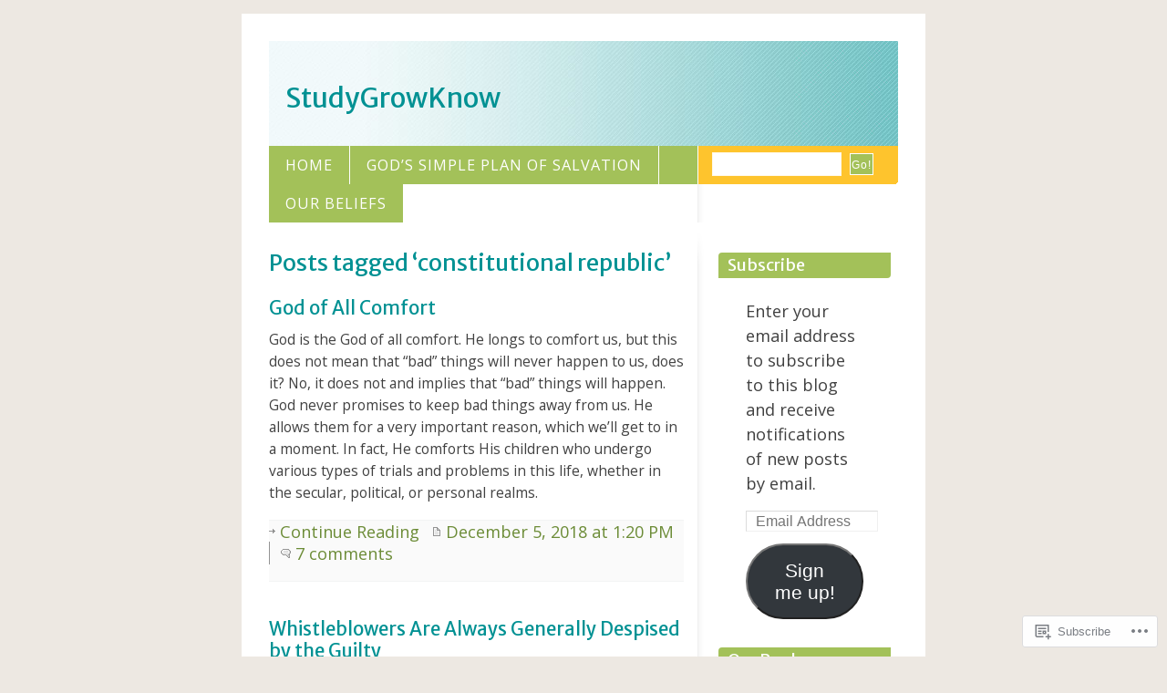

--- FILE ---
content_type: text/html; charset=UTF-8
request_url: https://studygrowknowblog.com/tag/constitutional-republic/
body_size: 17789
content:
<!DOCTYPE html PUBLIC "-//W3C//DTD XHTML 1.0 Strict//EN" "http://www.w3.org/TR/xhtml1/DTD/xhtml1-strict.dtd">
<html xmlns="http://www.w3.org/1999/xhtml" xml:lang="en" lang="en">
<head>
<meta http-equiv="Content-Type" content="text/html; charset=UTF-8" />
	<title>constitutional republic | StudyGrowKnow</title>
	<link rel="pingback" href="https://studygrowknowblog.com/xmlrpc.php" />
	<script type="text/javascript">
  WebFontConfig = {"google":{"families":["Merriweather+Sans:r:latin,latin-ext","Open+Sans:r,i,b,bi:latin,latin-ext"]},"api_url":"https:\/\/fonts-api.wp.com\/css"};
  (function() {
    var wf = document.createElement('script');
    wf.src = '/wp-content/plugins/custom-fonts/js/webfont.js';
    wf.type = 'text/javascript';
    wf.async = 'true';
    var s = document.getElementsByTagName('script')[0];
    s.parentNode.insertBefore(wf, s);
	})();
</script><style id="jetpack-custom-fonts-css">.wf-active #header h1{font-family:"Merriweather Sans",sans-serif;font-style:normal;font-weight:400}.wf-active body{font-family:"Open Sans",sans-serif;font-size:97.5%}.wf-active abbr, .wf-active acronym{font-size:1.17em}.wf-active .wp-caption-text{font-size:15.6px}.wf-active #navigation li a{font-size:1.04em}.wf-active #navigation #s{font-size:1.04em}.wf-active #navigation #searchbutton{font-size:11.7px}.wf-active .entry .info{font-size:1.17em}.wf-active .entry #filedunder{font-size:1.17em}.wf-active .minientry .commentlink{font-size:1.17em}.wf-active .minientry .permalink{font-size:1.17em}.wf-active #respond .required, .wf-active form em{font-size:1.17em}.wf-active #entrynavigation{font-size:1.17em}.wf-active #subcontent{font-size:1.17em}.wf-active #subcontent table td{font-size:1.17em}.wf-active #subcontent table td#today{font-size:1.3em}.wf-active #subcontent table td a{font-size:1.495em}.wf-active #footer{font-size:1.17em}.wf-active .wp_caption_dd{font-size:14.3px}.wf-active #comments li .editlink a, .wf-active .entry .info .editlink a, .wf-active .minientry .editlink a{font-size:1.3px}.wf-active h1, .wf-active h2, .wf-active h3, .wf-active h4, .wf-active h5, .wf-active h6{font-family:"Merriweather Sans",sans-serif;font-style:normal;font-weight:400}.wf-active #content h2{font-family:"Merriweather Sans",sans-serif;font-weight:400;font-style:normal}.wf-active #content h3{font-style:normal;font-weight:400}.wf-active #content h4{font-style:normal;font-weight:400}.wf-active #content.archive h3{font-family:"Merriweather Sans",sans-serif;font-weight:400;font-style:normal}.wf-active #content.archive h4{font-style:normal;font-weight:400}.wf-active #content.archive h5{font-style:normal;font-weight:400}.wf-active #comments h2 a{font-family:"Merriweather Sans",sans-serif;font-style:normal;font-weight:400}.wf-active #comments .header strong{font-family:"Merriweather Sans",sans-serif;font-style:normal;font-weight:400}.wf-active #subcontent h2{font-family:"Merriweather Sans",sans-serif;font-style:normal;font-weight:400}.wf-active #subcontent h2 em{font-style:normal;font-weight:400}</style>
<meta name='robots' content='max-image-preview:large' />
<meta name="google-site-verification" content="e8bc05b630571c23" />

<!-- Async WordPress.com Remote Login -->
<script id="wpcom_remote_login_js">
var wpcom_remote_login_extra_auth = '';
function wpcom_remote_login_remove_dom_node_id( element_id ) {
	var dom_node = document.getElementById( element_id );
	if ( dom_node ) { dom_node.parentNode.removeChild( dom_node ); }
}
function wpcom_remote_login_remove_dom_node_classes( class_name ) {
	var dom_nodes = document.querySelectorAll( '.' + class_name );
	for ( var i = 0; i < dom_nodes.length; i++ ) {
		dom_nodes[ i ].parentNode.removeChild( dom_nodes[ i ] );
	}
}
function wpcom_remote_login_final_cleanup() {
	wpcom_remote_login_remove_dom_node_classes( "wpcom_remote_login_msg" );
	wpcom_remote_login_remove_dom_node_id( "wpcom_remote_login_key" );
	wpcom_remote_login_remove_dom_node_id( "wpcom_remote_login_validate" );
	wpcom_remote_login_remove_dom_node_id( "wpcom_remote_login_js" );
	wpcom_remote_login_remove_dom_node_id( "wpcom_request_access_iframe" );
	wpcom_remote_login_remove_dom_node_id( "wpcom_request_access_styles" );
}

// Watch for messages back from the remote login
window.addEventListener( "message", function( e ) {
	if ( e.origin === "https://r-login.wordpress.com" ) {
		var data = {};
		try {
			data = JSON.parse( e.data );
		} catch( e ) {
			wpcom_remote_login_final_cleanup();
			return;
		}

		if ( data.msg === 'LOGIN' ) {
			// Clean up the login check iframe
			wpcom_remote_login_remove_dom_node_id( "wpcom_remote_login_key" );

			var id_regex = new RegExp( /^[0-9]+$/ );
			var token_regex = new RegExp( /^.*|.*|.*$/ );
			if (
				token_regex.test( data.token )
				&& id_regex.test( data.wpcomid )
			) {
				// We have everything we need to ask for a login
				var script = document.createElement( "script" );
				script.setAttribute( "id", "wpcom_remote_login_validate" );
				script.src = '/remote-login.php?wpcom_remote_login=validate'
					+ '&wpcomid=' + data.wpcomid
					+ '&token=' + encodeURIComponent( data.token )
					+ '&host=' + window.location.protocol
					+ '//' + window.location.hostname
					+ '&postid=13396'
					+ '&is_singular=';
				document.body.appendChild( script );
			}

			return;
		}

		// Safari ITP, not logged in, so redirect
		if ( data.msg === 'LOGIN-REDIRECT' ) {
			window.location = 'https://wordpress.com/log-in?redirect_to=' + window.location.href;
			return;
		}

		// Safari ITP, storage access failed, remove the request
		if ( data.msg === 'LOGIN-REMOVE' ) {
			var css_zap = 'html { -webkit-transition: margin-top 1s; transition: margin-top 1s; } /* 9001 */ html { margin-top: 0 !important; } * html body { margin-top: 0 !important; } @media screen and ( max-width: 782px ) { html { margin-top: 0 !important; } * html body { margin-top: 0 !important; } }';
			var style_zap = document.createElement( 'style' );
			style_zap.type = 'text/css';
			style_zap.appendChild( document.createTextNode( css_zap ) );
			document.body.appendChild( style_zap );

			var e = document.getElementById( 'wpcom_request_access_iframe' );
			e.parentNode.removeChild( e );

			document.cookie = 'wordpress_com_login_access=denied; path=/; max-age=31536000';

			return;
		}

		// Safari ITP
		if ( data.msg === 'REQUEST_ACCESS' ) {
			console.log( 'request access: safari' );

			// Check ITP iframe enable/disable knob
			if ( wpcom_remote_login_extra_auth !== 'safari_itp_iframe' ) {
				return;
			}

			// If we are in a "private window" there is no ITP.
			var private_window = false;
			try {
				var opendb = window.openDatabase( null, null, null, null );
			} catch( e ) {
				private_window = true;
			}

			if ( private_window ) {
				console.log( 'private window' );
				return;
			}

			var iframe = document.createElement( 'iframe' );
			iframe.id = 'wpcom_request_access_iframe';
			iframe.setAttribute( 'scrolling', 'no' );
			iframe.setAttribute( 'sandbox', 'allow-storage-access-by-user-activation allow-scripts allow-same-origin allow-top-navigation-by-user-activation' );
			iframe.src = 'https://r-login.wordpress.com/remote-login.php?wpcom_remote_login=request_access&origin=' + encodeURIComponent( data.origin ) + '&wpcomid=' + encodeURIComponent( data.wpcomid );

			var css = 'html { -webkit-transition: margin-top 1s; transition: margin-top 1s; } /* 9001 */ html { margin-top: 46px !important; } * html body { margin-top: 46px !important; } @media screen and ( max-width: 660px ) { html { margin-top: 71px !important; } * html body { margin-top: 71px !important; } #wpcom_request_access_iframe { display: block; height: 71px !important; } } #wpcom_request_access_iframe { border: 0px; height: 46px; position: fixed; top: 0; left: 0; width: 100%; min-width: 100%; z-index: 99999; background: #23282d; } ';

			var style = document.createElement( 'style' );
			style.type = 'text/css';
			style.id = 'wpcom_request_access_styles';
			style.appendChild( document.createTextNode( css ) );
			document.body.appendChild( style );

			document.body.appendChild( iframe );
		}

		if ( data.msg === 'DONE' ) {
			wpcom_remote_login_final_cleanup();
		}
	}
}, false );

// Inject the remote login iframe after the page has had a chance to load
// more critical resources
window.addEventListener( "DOMContentLoaded", function( e ) {
	var iframe = document.createElement( "iframe" );
	iframe.style.display = "none";
	iframe.setAttribute( "scrolling", "no" );
	iframe.setAttribute( "id", "wpcom_remote_login_key" );
	iframe.src = "https://r-login.wordpress.com/remote-login.php"
		+ "?wpcom_remote_login=key"
		+ "&origin=aHR0cHM6Ly9zdHVkeWdyb3drbm93YmxvZy5jb20%3D"
		+ "&wpcomid=8222231"
		+ "&time=" + Math.floor( Date.now() / 1000 );
	document.body.appendChild( iframe );
}, false );
</script>
<link rel='dns-prefetch' href='//s0.wp.com' />
<link rel="alternate" type="application/rss+xml" title="StudyGrowKnow &raquo; Feed" href="https://studygrowknowblog.com/feed/" />
<link rel="alternate" type="application/rss+xml" title="StudyGrowKnow &raquo; Comments Feed" href="https://studygrowknowblog.com/comments/feed/" />
<link rel="alternate" type="application/rss+xml" title="StudyGrowKnow &raquo; constitutional republic Tag Feed" href="https://studygrowknowblog.com/tag/constitutional-republic/feed/" />
	<script type="text/javascript">
		/* <![CDATA[ */
		function addLoadEvent(func) {
			var oldonload = window.onload;
			if (typeof window.onload != 'function') {
				window.onload = func;
			} else {
				window.onload = function () {
					oldonload();
					func();
				}
			}
		}
		/* ]]> */
	</script>
	<link crossorigin='anonymous' rel='stylesheet' id='all-css-0-1' href='/wp-content/mu-plugins/infinity/themes/pub/blix.css?m=1340748099i&cssminify=yes' type='text/css' media='all' />
<style id='wp-emoji-styles-inline-css'>

	img.wp-smiley, img.emoji {
		display: inline !important;
		border: none !important;
		box-shadow: none !important;
		height: 1em !important;
		width: 1em !important;
		margin: 0 0.07em !important;
		vertical-align: -0.1em !important;
		background: none !important;
		padding: 0 !important;
	}
/*# sourceURL=wp-emoji-styles-inline-css */
</style>
<link crossorigin='anonymous' rel='stylesheet' id='all-css-2-1' href='/wp-content/plugins/gutenberg-core/v22.2.0/build/styles/block-library/style.css?m=1764855221i&cssminify=yes' type='text/css' media='all' />
<style id='wp-block-library-inline-css'>
.has-text-align-justify {
	text-align:justify;
}
.has-text-align-justify{text-align:justify;}

/*# sourceURL=wp-block-library-inline-css */
</style><style id='global-styles-inline-css'>
:root{--wp--preset--aspect-ratio--square: 1;--wp--preset--aspect-ratio--4-3: 4/3;--wp--preset--aspect-ratio--3-4: 3/4;--wp--preset--aspect-ratio--3-2: 3/2;--wp--preset--aspect-ratio--2-3: 2/3;--wp--preset--aspect-ratio--16-9: 16/9;--wp--preset--aspect-ratio--9-16: 9/16;--wp--preset--color--black: #000000;--wp--preset--color--cyan-bluish-gray: #abb8c3;--wp--preset--color--white: #ffffff;--wp--preset--color--pale-pink: #f78da7;--wp--preset--color--vivid-red: #cf2e2e;--wp--preset--color--luminous-vivid-orange: #ff6900;--wp--preset--color--luminous-vivid-amber: #fcb900;--wp--preset--color--light-green-cyan: #7bdcb5;--wp--preset--color--vivid-green-cyan: #00d084;--wp--preset--color--pale-cyan-blue: #8ed1fc;--wp--preset--color--vivid-cyan-blue: #0693e3;--wp--preset--color--vivid-purple: #9b51e0;--wp--preset--gradient--vivid-cyan-blue-to-vivid-purple: linear-gradient(135deg,rgb(6,147,227) 0%,rgb(155,81,224) 100%);--wp--preset--gradient--light-green-cyan-to-vivid-green-cyan: linear-gradient(135deg,rgb(122,220,180) 0%,rgb(0,208,130) 100%);--wp--preset--gradient--luminous-vivid-amber-to-luminous-vivid-orange: linear-gradient(135deg,rgb(252,185,0) 0%,rgb(255,105,0) 100%);--wp--preset--gradient--luminous-vivid-orange-to-vivid-red: linear-gradient(135deg,rgb(255,105,0) 0%,rgb(207,46,46) 100%);--wp--preset--gradient--very-light-gray-to-cyan-bluish-gray: linear-gradient(135deg,rgb(238,238,238) 0%,rgb(169,184,195) 100%);--wp--preset--gradient--cool-to-warm-spectrum: linear-gradient(135deg,rgb(74,234,220) 0%,rgb(151,120,209) 20%,rgb(207,42,186) 40%,rgb(238,44,130) 60%,rgb(251,105,98) 80%,rgb(254,248,76) 100%);--wp--preset--gradient--blush-light-purple: linear-gradient(135deg,rgb(255,206,236) 0%,rgb(152,150,240) 100%);--wp--preset--gradient--blush-bordeaux: linear-gradient(135deg,rgb(254,205,165) 0%,rgb(254,45,45) 50%,rgb(107,0,62) 100%);--wp--preset--gradient--luminous-dusk: linear-gradient(135deg,rgb(255,203,112) 0%,rgb(199,81,192) 50%,rgb(65,88,208) 100%);--wp--preset--gradient--pale-ocean: linear-gradient(135deg,rgb(255,245,203) 0%,rgb(182,227,212) 50%,rgb(51,167,181) 100%);--wp--preset--gradient--electric-grass: linear-gradient(135deg,rgb(202,248,128) 0%,rgb(113,206,126) 100%);--wp--preset--gradient--midnight: linear-gradient(135deg,rgb(2,3,129) 0%,rgb(40,116,252) 100%);--wp--preset--font-size--small: 13px;--wp--preset--font-size--medium: 20px;--wp--preset--font-size--large: 36px;--wp--preset--font-size--x-large: 42px;--wp--preset--font-family--albert-sans: 'Albert Sans', sans-serif;--wp--preset--font-family--alegreya: Alegreya, serif;--wp--preset--font-family--arvo: Arvo, serif;--wp--preset--font-family--bodoni-moda: 'Bodoni Moda', serif;--wp--preset--font-family--bricolage-grotesque: 'Bricolage Grotesque', sans-serif;--wp--preset--font-family--cabin: Cabin, sans-serif;--wp--preset--font-family--chivo: Chivo, sans-serif;--wp--preset--font-family--commissioner: Commissioner, sans-serif;--wp--preset--font-family--cormorant: Cormorant, serif;--wp--preset--font-family--courier-prime: 'Courier Prime', monospace;--wp--preset--font-family--crimson-pro: 'Crimson Pro', serif;--wp--preset--font-family--dm-mono: 'DM Mono', monospace;--wp--preset--font-family--dm-sans: 'DM Sans', sans-serif;--wp--preset--font-family--dm-serif-display: 'DM Serif Display', serif;--wp--preset--font-family--domine: Domine, serif;--wp--preset--font-family--eb-garamond: 'EB Garamond', serif;--wp--preset--font-family--epilogue: Epilogue, sans-serif;--wp--preset--font-family--fahkwang: Fahkwang, sans-serif;--wp--preset--font-family--figtree: Figtree, sans-serif;--wp--preset--font-family--fira-sans: 'Fira Sans', sans-serif;--wp--preset--font-family--fjalla-one: 'Fjalla One', sans-serif;--wp--preset--font-family--fraunces: Fraunces, serif;--wp--preset--font-family--gabarito: Gabarito, system-ui;--wp--preset--font-family--ibm-plex-mono: 'IBM Plex Mono', monospace;--wp--preset--font-family--ibm-plex-sans: 'IBM Plex Sans', sans-serif;--wp--preset--font-family--ibarra-real-nova: 'Ibarra Real Nova', serif;--wp--preset--font-family--instrument-serif: 'Instrument Serif', serif;--wp--preset--font-family--inter: Inter, sans-serif;--wp--preset--font-family--josefin-sans: 'Josefin Sans', sans-serif;--wp--preset--font-family--jost: Jost, sans-serif;--wp--preset--font-family--libre-baskerville: 'Libre Baskerville', serif;--wp--preset--font-family--libre-franklin: 'Libre Franklin', sans-serif;--wp--preset--font-family--literata: Literata, serif;--wp--preset--font-family--lora: Lora, serif;--wp--preset--font-family--merriweather: Merriweather, serif;--wp--preset--font-family--montserrat: Montserrat, sans-serif;--wp--preset--font-family--newsreader: Newsreader, serif;--wp--preset--font-family--noto-sans-mono: 'Noto Sans Mono', sans-serif;--wp--preset--font-family--nunito: Nunito, sans-serif;--wp--preset--font-family--open-sans: 'Open Sans', sans-serif;--wp--preset--font-family--overpass: Overpass, sans-serif;--wp--preset--font-family--pt-serif: 'PT Serif', serif;--wp--preset--font-family--petrona: Petrona, serif;--wp--preset--font-family--piazzolla: Piazzolla, serif;--wp--preset--font-family--playfair-display: 'Playfair Display', serif;--wp--preset--font-family--plus-jakarta-sans: 'Plus Jakarta Sans', sans-serif;--wp--preset--font-family--poppins: Poppins, sans-serif;--wp--preset--font-family--raleway: Raleway, sans-serif;--wp--preset--font-family--roboto: Roboto, sans-serif;--wp--preset--font-family--roboto-slab: 'Roboto Slab', serif;--wp--preset--font-family--rubik: Rubik, sans-serif;--wp--preset--font-family--rufina: Rufina, serif;--wp--preset--font-family--sora: Sora, sans-serif;--wp--preset--font-family--source-sans-3: 'Source Sans 3', sans-serif;--wp--preset--font-family--source-serif-4: 'Source Serif 4', serif;--wp--preset--font-family--space-mono: 'Space Mono', monospace;--wp--preset--font-family--syne: Syne, sans-serif;--wp--preset--font-family--texturina: Texturina, serif;--wp--preset--font-family--urbanist: Urbanist, sans-serif;--wp--preset--font-family--work-sans: 'Work Sans', sans-serif;--wp--preset--spacing--20: 0.44rem;--wp--preset--spacing--30: 0.67rem;--wp--preset--spacing--40: 1rem;--wp--preset--spacing--50: 1.5rem;--wp--preset--spacing--60: 2.25rem;--wp--preset--spacing--70: 3.38rem;--wp--preset--spacing--80: 5.06rem;--wp--preset--shadow--natural: 6px 6px 9px rgba(0, 0, 0, 0.2);--wp--preset--shadow--deep: 12px 12px 50px rgba(0, 0, 0, 0.4);--wp--preset--shadow--sharp: 6px 6px 0px rgba(0, 0, 0, 0.2);--wp--preset--shadow--outlined: 6px 6px 0px -3px rgb(255, 255, 255), 6px 6px rgb(0, 0, 0);--wp--preset--shadow--crisp: 6px 6px 0px rgb(0, 0, 0);}:where(.is-layout-flex){gap: 0.5em;}:where(.is-layout-grid){gap: 0.5em;}body .is-layout-flex{display: flex;}.is-layout-flex{flex-wrap: wrap;align-items: center;}.is-layout-flex > :is(*, div){margin: 0;}body .is-layout-grid{display: grid;}.is-layout-grid > :is(*, div){margin: 0;}:where(.wp-block-columns.is-layout-flex){gap: 2em;}:where(.wp-block-columns.is-layout-grid){gap: 2em;}:where(.wp-block-post-template.is-layout-flex){gap: 1.25em;}:where(.wp-block-post-template.is-layout-grid){gap: 1.25em;}.has-black-color{color: var(--wp--preset--color--black) !important;}.has-cyan-bluish-gray-color{color: var(--wp--preset--color--cyan-bluish-gray) !important;}.has-white-color{color: var(--wp--preset--color--white) !important;}.has-pale-pink-color{color: var(--wp--preset--color--pale-pink) !important;}.has-vivid-red-color{color: var(--wp--preset--color--vivid-red) !important;}.has-luminous-vivid-orange-color{color: var(--wp--preset--color--luminous-vivid-orange) !important;}.has-luminous-vivid-amber-color{color: var(--wp--preset--color--luminous-vivid-amber) !important;}.has-light-green-cyan-color{color: var(--wp--preset--color--light-green-cyan) !important;}.has-vivid-green-cyan-color{color: var(--wp--preset--color--vivid-green-cyan) !important;}.has-pale-cyan-blue-color{color: var(--wp--preset--color--pale-cyan-blue) !important;}.has-vivid-cyan-blue-color{color: var(--wp--preset--color--vivid-cyan-blue) !important;}.has-vivid-purple-color{color: var(--wp--preset--color--vivid-purple) !important;}.has-black-background-color{background-color: var(--wp--preset--color--black) !important;}.has-cyan-bluish-gray-background-color{background-color: var(--wp--preset--color--cyan-bluish-gray) !important;}.has-white-background-color{background-color: var(--wp--preset--color--white) !important;}.has-pale-pink-background-color{background-color: var(--wp--preset--color--pale-pink) !important;}.has-vivid-red-background-color{background-color: var(--wp--preset--color--vivid-red) !important;}.has-luminous-vivid-orange-background-color{background-color: var(--wp--preset--color--luminous-vivid-orange) !important;}.has-luminous-vivid-amber-background-color{background-color: var(--wp--preset--color--luminous-vivid-amber) !important;}.has-light-green-cyan-background-color{background-color: var(--wp--preset--color--light-green-cyan) !important;}.has-vivid-green-cyan-background-color{background-color: var(--wp--preset--color--vivid-green-cyan) !important;}.has-pale-cyan-blue-background-color{background-color: var(--wp--preset--color--pale-cyan-blue) !important;}.has-vivid-cyan-blue-background-color{background-color: var(--wp--preset--color--vivid-cyan-blue) !important;}.has-vivid-purple-background-color{background-color: var(--wp--preset--color--vivid-purple) !important;}.has-black-border-color{border-color: var(--wp--preset--color--black) !important;}.has-cyan-bluish-gray-border-color{border-color: var(--wp--preset--color--cyan-bluish-gray) !important;}.has-white-border-color{border-color: var(--wp--preset--color--white) !important;}.has-pale-pink-border-color{border-color: var(--wp--preset--color--pale-pink) !important;}.has-vivid-red-border-color{border-color: var(--wp--preset--color--vivid-red) !important;}.has-luminous-vivid-orange-border-color{border-color: var(--wp--preset--color--luminous-vivid-orange) !important;}.has-luminous-vivid-amber-border-color{border-color: var(--wp--preset--color--luminous-vivid-amber) !important;}.has-light-green-cyan-border-color{border-color: var(--wp--preset--color--light-green-cyan) !important;}.has-vivid-green-cyan-border-color{border-color: var(--wp--preset--color--vivid-green-cyan) !important;}.has-pale-cyan-blue-border-color{border-color: var(--wp--preset--color--pale-cyan-blue) !important;}.has-vivid-cyan-blue-border-color{border-color: var(--wp--preset--color--vivid-cyan-blue) !important;}.has-vivid-purple-border-color{border-color: var(--wp--preset--color--vivid-purple) !important;}.has-vivid-cyan-blue-to-vivid-purple-gradient-background{background: var(--wp--preset--gradient--vivid-cyan-blue-to-vivid-purple) !important;}.has-light-green-cyan-to-vivid-green-cyan-gradient-background{background: var(--wp--preset--gradient--light-green-cyan-to-vivid-green-cyan) !important;}.has-luminous-vivid-amber-to-luminous-vivid-orange-gradient-background{background: var(--wp--preset--gradient--luminous-vivid-amber-to-luminous-vivid-orange) !important;}.has-luminous-vivid-orange-to-vivid-red-gradient-background{background: var(--wp--preset--gradient--luminous-vivid-orange-to-vivid-red) !important;}.has-very-light-gray-to-cyan-bluish-gray-gradient-background{background: var(--wp--preset--gradient--very-light-gray-to-cyan-bluish-gray) !important;}.has-cool-to-warm-spectrum-gradient-background{background: var(--wp--preset--gradient--cool-to-warm-spectrum) !important;}.has-blush-light-purple-gradient-background{background: var(--wp--preset--gradient--blush-light-purple) !important;}.has-blush-bordeaux-gradient-background{background: var(--wp--preset--gradient--blush-bordeaux) !important;}.has-luminous-dusk-gradient-background{background: var(--wp--preset--gradient--luminous-dusk) !important;}.has-pale-ocean-gradient-background{background: var(--wp--preset--gradient--pale-ocean) !important;}.has-electric-grass-gradient-background{background: var(--wp--preset--gradient--electric-grass) !important;}.has-midnight-gradient-background{background: var(--wp--preset--gradient--midnight) !important;}.has-small-font-size{font-size: var(--wp--preset--font-size--small) !important;}.has-medium-font-size{font-size: var(--wp--preset--font-size--medium) !important;}.has-large-font-size{font-size: var(--wp--preset--font-size--large) !important;}.has-x-large-font-size{font-size: var(--wp--preset--font-size--x-large) !important;}.has-albert-sans-font-family{font-family: var(--wp--preset--font-family--albert-sans) !important;}.has-alegreya-font-family{font-family: var(--wp--preset--font-family--alegreya) !important;}.has-arvo-font-family{font-family: var(--wp--preset--font-family--arvo) !important;}.has-bodoni-moda-font-family{font-family: var(--wp--preset--font-family--bodoni-moda) !important;}.has-bricolage-grotesque-font-family{font-family: var(--wp--preset--font-family--bricolage-grotesque) !important;}.has-cabin-font-family{font-family: var(--wp--preset--font-family--cabin) !important;}.has-chivo-font-family{font-family: var(--wp--preset--font-family--chivo) !important;}.has-commissioner-font-family{font-family: var(--wp--preset--font-family--commissioner) !important;}.has-cormorant-font-family{font-family: var(--wp--preset--font-family--cormorant) !important;}.has-courier-prime-font-family{font-family: var(--wp--preset--font-family--courier-prime) !important;}.has-crimson-pro-font-family{font-family: var(--wp--preset--font-family--crimson-pro) !important;}.has-dm-mono-font-family{font-family: var(--wp--preset--font-family--dm-mono) !important;}.has-dm-sans-font-family{font-family: var(--wp--preset--font-family--dm-sans) !important;}.has-dm-serif-display-font-family{font-family: var(--wp--preset--font-family--dm-serif-display) !important;}.has-domine-font-family{font-family: var(--wp--preset--font-family--domine) !important;}.has-eb-garamond-font-family{font-family: var(--wp--preset--font-family--eb-garamond) !important;}.has-epilogue-font-family{font-family: var(--wp--preset--font-family--epilogue) !important;}.has-fahkwang-font-family{font-family: var(--wp--preset--font-family--fahkwang) !important;}.has-figtree-font-family{font-family: var(--wp--preset--font-family--figtree) !important;}.has-fira-sans-font-family{font-family: var(--wp--preset--font-family--fira-sans) !important;}.has-fjalla-one-font-family{font-family: var(--wp--preset--font-family--fjalla-one) !important;}.has-fraunces-font-family{font-family: var(--wp--preset--font-family--fraunces) !important;}.has-gabarito-font-family{font-family: var(--wp--preset--font-family--gabarito) !important;}.has-ibm-plex-mono-font-family{font-family: var(--wp--preset--font-family--ibm-plex-mono) !important;}.has-ibm-plex-sans-font-family{font-family: var(--wp--preset--font-family--ibm-plex-sans) !important;}.has-ibarra-real-nova-font-family{font-family: var(--wp--preset--font-family--ibarra-real-nova) !important;}.has-instrument-serif-font-family{font-family: var(--wp--preset--font-family--instrument-serif) !important;}.has-inter-font-family{font-family: var(--wp--preset--font-family--inter) !important;}.has-josefin-sans-font-family{font-family: var(--wp--preset--font-family--josefin-sans) !important;}.has-jost-font-family{font-family: var(--wp--preset--font-family--jost) !important;}.has-libre-baskerville-font-family{font-family: var(--wp--preset--font-family--libre-baskerville) !important;}.has-libre-franklin-font-family{font-family: var(--wp--preset--font-family--libre-franklin) !important;}.has-literata-font-family{font-family: var(--wp--preset--font-family--literata) !important;}.has-lora-font-family{font-family: var(--wp--preset--font-family--lora) !important;}.has-merriweather-font-family{font-family: var(--wp--preset--font-family--merriweather) !important;}.has-montserrat-font-family{font-family: var(--wp--preset--font-family--montserrat) !important;}.has-newsreader-font-family{font-family: var(--wp--preset--font-family--newsreader) !important;}.has-noto-sans-mono-font-family{font-family: var(--wp--preset--font-family--noto-sans-mono) !important;}.has-nunito-font-family{font-family: var(--wp--preset--font-family--nunito) !important;}.has-open-sans-font-family{font-family: var(--wp--preset--font-family--open-sans) !important;}.has-overpass-font-family{font-family: var(--wp--preset--font-family--overpass) !important;}.has-pt-serif-font-family{font-family: var(--wp--preset--font-family--pt-serif) !important;}.has-petrona-font-family{font-family: var(--wp--preset--font-family--petrona) !important;}.has-piazzolla-font-family{font-family: var(--wp--preset--font-family--piazzolla) !important;}.has-playfair-display-font-family{font-family: var(--wp--preset--font-family--playfair-display) !important;}.has-plus-jakarta-sans-font-family{font-family: var(--wp--preset--font-family--plus-jakarta-sans) !important;}.has-poppins-font-family{font-family: var(--wp--preset--font-family--poppins) !important;}.has-raleway-font-family{font-family: var(--wp--preset--font-family--raleway) !important;}.has-roboto-font-family{font-family: var(--wp--preset--font-family--roboto) !important;}.has-roboto-slab-font-family{font-family: var(--wp--preset--font-family--roboto-slab) !important;}.has-rubik-font-family{font-family: var(--wp--preset--font-family--rubik) !important;}.has-rufina-font-family{font-family: var(--wp--preset--font-family--rufina) !important;}.has-sora-font-family{font-family: var(--wp--preset--font-family--sora) !important;}.has-source-sans-3-font-family{font-family: var(--wp--preset--font-family--source-sans-3) !important;}.has-source-serif-4-font-family{font-family: var(--wp--preset--font-family--source-serif-4) !important;}.has-space-mono-font-family{font-family: var(--wp--preset--font-family--space-mono) !important;}.has-syne-font-family{font-family: var(--wp--preset--font-family--syne) !important;}.has-texturina-font-family{font-family: var(--wp--preset--font-family--texturina) !important;}.has-urbanist-font-family{font-family: var(--wp--preset--font-family--urbanist) !important;}.has-work-sans-font-family{font-family: var(--wp--preset--font-family--work-sans) !important;}
/*# sourceURL=global-styles-inline-css */
</style>

<style id='classic-theme-styles-inline-css'>
/*! This file is auto-generated */
.wp-block-button__link{color:#fff;background-color:#32373c;border-radius:9999px;box-shadow:none;text-decoration:none;padding:calc(.667em + 2px) calc(1.333em + 2px);font-size:1.125em}.wp-block-file__button{background:#32373c;color:#fff;text-decoration:none}
/*# sourceURL=/wp-includes/css/classic-themes.min.css */
</style>
<link crossorigin='anonymous' rel='stylesheet' id='all-css-4-1' href='/_static/??-eJyFj9sKwkAMRH/IbOiFqg/it3TbWFf3xmZr9e9NEbQi1JeQDHOGCU4RuuAz+YzRjoPxjF3QNnRXxlIVO1UAGxctQaKbqrE3nN8O4PywpDrmDS6C3AifrESiu9jm2eGoNy1ZcmJbw6YoDGgdEzGDTGdGB/ksIP9wLxnjqFFbc8e/pRJJ/UHWAcW1ONeggQLI0202wX8dcLKtSTN6dIdiWxfNvqrK5vIExSmAdA==&cssminify=yes' type='text/css' media='all' />
<link crossorigin='anonymous' rel='stylesheet' id='print-css-5-1' href='/wp-content/mu-plugins/global-print/global-print.css?m=1465851035i&cssminify=yes' type='text/css' media='print' />
<style id='jetpack-global-styles-frontend-style-inline-css'>
:root { --font-headings: unset; --font-base: unset; --font-headings-default: -apple-system,BlinkMacSystemFont,"Segoe UI",Roboto,Oxygen-Sans,Ubuntu,Cantarell,"Helvetica Neue",sans-serif; --font-base-default: -apple-system,BlinkMacSystemFont,"Segoe UI",Roboto,Oxygen-Sans,Ubuntu,Cantarell,"Helvetica Neue",sans-serif;}
/*# sourceURL=jetpack-global-styles-frontend-style-inline-css */
</style>
<link crossorigin='anonymous' rel='stylesheet' id='all-css-8-1' href='/wp-content/themes/h4/global.css?m=1420737423i&cssminify=yes' type='text/css' media='all' />
<script type="text/javascript" id="wpcom-actionbar-placeholder-js-extra">
/* <![CDATA[ */
var actionbardata = {"siteID":"8222231","postID":"0","siteURL":"https://studygrowknowblog.com","xhrURL":"https://studygrowknowblog.com/wp-admin/admin-ajax.php","nonce":"7ed99205b0","isLoggedIn":"","statusMessage":"","subsEmailDefault":"instantly","proxyScriptUrl":"https://s0.wp.com/wp-content/js/wpcom-proxy-request.js?m=1513050504i&amp;ver=20211021","i18n":{"followedText":"New posts from this site will now appear in your \u003Ca href=\"https://wordpress.com/reader\"\u003EReader\u003C/a\u003E","foldBar":"Collapse this bar","unfoldBar":"Expand this bar","shortLinkCopied":"Shortlink copied to clipboard."}};
//# sourceURL=wpcom-actionbar-placeholder-js-extra
/* ]]> */
</script>
<script type="text/javascript" id="jetpack-mu-wpcom-settings-js-before">
/* <![CDATA[ */
var JETPACK_MU_WPCOM_SETTINGS = {"assetsUrl":"https://s0.wp.com/wp-content/mu-plugins/jetpack-mu-wpcom-plugin/moon/jetpack_vendor/automattic/jetpack-mu-wpcom/src/build/"};
//# sourceURL=jetpack-mu-wpcom-settings-js-before
/* ]]> */
</script>
<script crossorigin='anonymous' type='text/javascript'  src='/wp-content/js/rlt-proxy.js?m=1720530689i'></script>
<script type="text/javascript" id="rlt-proxy-js-after">
/* <![CDATA[ */
	rltInitialize( {"token":null,"iframeOrigins":["https:\/\/widgets.wp.com"]} );
//# sourceURL=rlt-proxy-js-after
/* ]]> */
</script>
<link rel="EditURI" type="application/rsd+xml" title="RSD" href="https://modres.wordpress.com/xmlrpc.php?rsd" />
<meta name="generator" content="WordPress.com" />

<!-- Jetpack Open Graph Tags -->
<meta property="og:type" content="website" />
<meta property="og:title" content="constitutional republic &#8211; StudyGrowKnow" />
<meta property="og:url" content="https://studygrowknowblog.com/tag/constitutional-republic/" />
<meta property="og:site_name" content="StudyGrowKnow" />
<meta property="og:image" content="https://studygrowknowblog.com/wp-content/uploads/2024/02/cropped-tree_for_logo.jpg?w=200" />
<meta property="og:image:width" content="200" />
<meta property="og:image:height" content="200" />
<meta property="og:image:alt" content="" />
<meta property="og:locale" content="en_US" />
<meta name="twitter:creator" content="@DrFred57" />
<meta name="twitter:site" content="@DrFred57" />

<!-- End Jetpack Open Graph Tags -->
<link rel='openid.server' href='https://studygrowknowblog.com/?openidserver=1' />
<link rel='openid.delegate' href='https://studygrowknowblog.com/' />
<link rel="search" type="application/opensearchdescription+xml" href="https://studygrowknowblog.com/osd.xml" title="StudyGrowKnow" />
<link rel="search" type="application/opensearchdescription+xml" href="https://s1.wp.com/opensearch.xml" title="WordPress.com" />
		<style type="text/css">
			.recentcomments a {
				display: inline !important;
				padding: 0 !important;
				margin: 0 !important;
			}

			table.recentcommentsavatartop img.avatar, table.recentcommentsavatarend img.avatar {
				border: 0px;
				margin: 0;
			}

			table.recentcommentsavatartop a, table.recentcommentsavatarend a {
				border: 0px !important;
				background-color: transparent !important;
			}

			td.recentcommentsavatarend, td.recentcommentsavatartop {
				padding: 0px 0px 1px 0px;
				margin: 0px;
			}

			td.recentcommentstextend {
				border: none !important;
				padding: 0px 0px 2px 10px;
			}

			.rtl td.recentcommentstextend {
				padding: 0px 10px 2px 0px;
			}

			td.recentcommentstexttop {
				border: none;
				padding: 0px 0px 0px 10px;
			}

			.rtl td.recentcommentstexttop {
				padding: 0px 10px 0px 0px;
			}
		</style>
		<meta name="description" content="Posts about constitutional republic written by modres" />
<style type="text/css">
#header{
	background: url(https://s0.wp.com/wp-content/themes/pub/blix/images/spring_flavour/header_bg.jpg) no-repeat;
}
#header h1 a, #desc {
	color:#009193;
}
#desc {
	margin-right: 30px;
}
</style>
<link rel="icon" href="https://studygrowknowblog.com/wp-content/uploads/2024/02/cropped-tree_for_logo.jpg?w=32" sizes="32x32" />
<link rel="icon" href="https://studygrowknowblog.com/wp-content/uploads/2024/02/cropped-tree_for_logo.jpg?w=192" sizes="192x192" />
<link rel="apple-touch-icon" href="https://studygrowknowblog.com/wp-content/uploads/2024/02/cropped-tree_for_logo.jpg?w=180" />
<meta name="msapplication-TileImage" content="https://studygrowknowblog.com/wp-content/uploads/2024/02/cropped-tree_for_logo.jpg?w=270" />
<link crossorigin='anonymous' rel='stylesheet' id='all-css-0-3' href='/_static/??-eJyNjEEKwkAMAD/kNtSixYP4FLG7oaTuJsEklP7eCl68eZuBYWDVlIUd2aFF0hozscGCro/8/Do0EYY7cYYpqBawmCy/SJ1kj3+sa8RdNjvA/+cmJSoarFRmdAMXTSq2k/lW8bO7tWs/nobLeB764/IGEs9EfQ==&cssminify=yes' type='text/css' media='all' />
</head>

<body class="archive tag tag-constitutional-republic tag-2469366 wp-theme-pubblix customizer-styles-applied jetpack-reblog-enabled">
<div id="container">

<div id="header">
	<h1><a href="https://studygrowknowblog.com">StudyGrowKnow</a></h1>
</div>

<div id="navigation">

	<form action="https://studygrowknowblog.com/" method="get">
		<fieldset>
			<input value="" name="s" id="s" />
			<input type="submit" value="Go!" id="searchbutton" name="searchbutton" />
		</fieldset>
	</form>

	<ul class="menu">
	<li><a href="https://studygrowknowblog.com">Home</a></li>
	<li class="page_item page-item-7822"><a href="https://studygrowknowblog.com/gods-simple-plan-of-salvation/">God&#8217;s Simple Plan of&nbsp;Salvation</a></li>
<li class="page_item page-item-11087"><a href="https://studygrowknowblog.com/statement-of-faith-for-study-grow-know-ministries/">Our Beliefs</a></li>
</ul>

</div><!-- /navigation -->

<hr class="low" />

<div id="content" class="archive">


			<h2>Posts tagged &lsquo;constitutional republic&rsquo;</h2>

	

	<div id="post-13396" class="entry post-13396 post type-post status-publish format-standard hentry category-8239 category-agenda-21-2 category-atheism-and-religion category-christianity category-communism category-council-on-foreign-relations-cfr-2 category-cultural-marxism-2 category-demonic category-devil-worship category-emergent-church category-emotional-virtue-cultural-marxism category-eternity category-global-elite-2 category-gun-control category-islam-2 category-islamofascism category-israel category-judaism category-political-correctness-2 category-politically-correct-2 category-politics category-religious-christian-end-times category-religious-christian-prophecy category-religious-christian-theology category-salvation category-satanism-2 category-shadow-government tag-constitutional-republic tag-politics">

		<h3><a href="https://studygrowknowblog.com/2018/12/05/god-of-all-comfort/">God of All&nbsp;Comfort</a></h3>

		<p>God is the God of all comfort. He longs to comfort us, but this does not mean that &#8220;bad&#8221; things will never happen to us, does it? No, it does not and implies that &#8220;bad&#8221; things will happen. God never promises to keep bad things away from us. He allows them for a very important reason, which we&#8217;ll get to in a moment. In fact, He comforts His children who undergo various types of trials and problems in this life, whether in the secular, political, or personal realms.</p>

		<p class="info"><a href="https://studygrowknowblog.com/2018/12/05/god-of-all-comfort/" class="more">Continue Reading</a>   		<em class="date"><a href="https://studygrowknowblog.com/2018/12/05/god-of-all-comfort/" title="1:20 PM" rel="bookmark">December 5, 2018 at 1:20 PM</a></em>   							<em class="comments-popup">
			<a href="https://studygrowknowblog.com/2018/12/05/god-of-all-comfort/#comments" class="commentlink" >7 comments</a>			</em>
		   		   		</p>

	</div>



	<div id="post-13051" class="entry post-13051 post type-post status-publish format-standard hentry category-8239 category-agenda-21-2 category-atheism-and-religion category-christianity category-communism category-council-on-foreign-relations-cfr-2 category-cultural-marxism-2 category-demonic category-devil-worship category-emotional-virtue-cultural-marxism category-eternity category-global-elite-2 category-gun-control category-political-correctness-2 category-politically-correct-2 category-politics category-religious-christian-end-times category-religious-christian-prophecy category-religious-christian-theology category-salvation category-trilateral-commission-2 tag-constitution tag-constitutional-republic tag-donald-j-trump tag-frank-serpico tag-integrity tag-lawlessness tag-president-trump tag-serpico">

		<h3><a href="https://studygrowknowblog.com/2018/04/09/whistleblowers-are-always-generally-despised-by-the-guilty/">Whistleblowers Are Always Generally Despised by the&nbsp;Guilty</a></h3>

		<p>Whether it is Frank Serpico standing against the corruption of one police department or President Trump standing against the unbelievable amount of corruption throughout many areas of government, the job is the same. It is to change what is wrong, replacing it with what is right.</p>

		<p class="info"><a href="https://studygrowknowblog.com/2018/04/09/whistleblowers-are-always-generally-despised-by-the-guilty/" class="more">Continue Reading</a>   		<em class="date"><a href="https://studygrowknowblog.com/2018/04/09/whistleblowers-are-always-generally-despised-by-the-guilty/" title="5:01 PM" rel="bookmark">April 9, 2018 at 5:01 PM</a></em>   							<em class="comments-popup">
			<a href="https://studygrowknowblog.com/2018/04/09/whistleblowers-are-always-generally-despised-by-the-guilty/#respond" class="commentlink" >Leave a comment</a>			</em>
		   		   		</p>

	</div>



	<p>
		<span class="previous"></span>
		<span class="next"></span>
	</p>


</div> <!-- /content -->

<hr class="low" />

<div id="subcontent">


<div id="blog_subscription-3" class="widget widget_blog_subscription jetpack_subscription_widget"><h2><em><label for="subscribe-field">Subscribe</label></em></h2>

			<div class="wp-block-jetpack-subscriptions__container">
			<form
				action="https://subscribe.wordpress.com"
				method="post"
				accept-charset="utf-8"
				data-blog="8222231"
				data-post_access_level="everybody"
				id="subscribe-blog"
			>
				<p>Enter your email address to subscribe to this blog and receive notifications of new posts by email.</p>
				<p id="subscribe-email">
					<label
						id="subscribe-field-label"
						for="subscribe-field"
						class="screen-reader-text"
					>
						Email Address:					</label>

					<input
							type="email"
							name="email"
							autocomplete="email"
							
							style="width: 95%; padding: 1px 10px"
							placeholder="Email Address"
							value=""
							id="subscribe-field"
							required
						/>				</p>

				<p id="subscribe-submit"
									>
					<input type="hidden" name="action" value="subscribe"/>
					<input type="hidden" name="blog_id" value="8222231"/>
					<input type="hidden" name="source" value="https://studygrowknowblog.com/tag/constitutional-republic/"/>
					<input type="hidden" name="sub-type" value="widget"/>
					<input type="hidden" name="redirect_fragment" value="subscribe-blog"/>
					<input type="hidden" id="_wpnonce" name="_wpnonce" value="dea6d4961d" />					<button type="submit"
													class="wp-block-button__link"
																	>
						Sign me up!					</button>
				</p>
			</form>
						</div>
			
</div><div id="media_image-21" class="widget widget_media_image"><h2><em>Our Books on Amazon</em></h2><style>.widget.widget_media_image { overflow: hidden; }.widget.widget_media_image img { height: auto; max-width: 100%; }</style><div style="width: 962px" class="wp-caption alignnone"><a href="https://www.amazon.com/Between-Weeks-Exactly-Where-Daniels/dp/1442189541/ref=sr_1_4?sr=8-4"><img width="455" height="650" src="https://studygrowknowblog.com/wp-content/uploads/2025/09/between-weeks.jpg" class="image wp-image-48299 aligncenter attachment-full size-full" alt="" decoding="async" loading="lazy" style="max-width: 100%; height: auto;" srcset="https://studygrowknowblog.com/wp-content/uploads/2025/09/between-weeks.jpg?w=455&amp;h=650 455w, https://studygrowknowblog.com/wp-content/uploads/2025/09/between-weeks.jpg?w=910&amp;h=1300 910w, https://studygrowknowblog.com/wp-content/uploads/2025/09/between-weeks.jpg?w=105&amp;h=150 105w, https://studygrowknowblog.com/wp-content/uploads/2025/09/between-weeks.jpg?w=210&amp;h=300 210w, https://studygrowknowblog.com/wp-content/uploads/2025/09/between-weeks.jpg?w=768&amp;h=1097 768w" sizes="(max-width: 455px) 100vw, 455px" data-attachment-id="48299" data-permalink="https://studygrowknowblog.com/version-1-0-0-3/" data-orig-file="https://studygrowknowblog.com/wp-content/uploads/2025/09/between-weeks.jpg" data-orig-size="952,1360" data-comments-opened="1" data-image-meta="{&quot;aperture&quot;:&quot;0&quot;,&quot;credit&quot;:&quot;&quot;,&quot;camera&quot;:&quot;&quot;,&quot;caption&quot;:&quot;Version 1.0.0&quot;,&quot;created_timestamp&quot;:&quot;0&quot;,&quot;copyright&quot;:&quot;&quot;,&quot;focal_length&quot;:&quot;0&quot;,&quot;iso&quot;:&quot;0&quot;,&quot;shutter_speed&quot;:&quot;0&quot;,&quot;title&quot;:&quot;Version 1.0.0&quot;,&quot;orientation&quot;:&quot;0&quot;}" data-image-title="Version 1.0.0" data-image-description="" data-image-caption="&lt;p&gt;Version 1.0.0&lt;/p&gt;
" data-medium-file="https://studygrowknowblog.com/wp-content/uploads/2025/09/between-weeks.jpg?w=210" data-large-file="https://studygrowknowblog.com/wp-content/uploads/2025/09/between-weeks.jpg?w=455" /></a><p class="wp-caption-text">Version 1.0.0</p></div></div><div id="pages-3" class="widget widget_pages"><h2><em>All of My Pages</em></h2>
			<ul>
				<li class="page_item page-item-7822"><a href="https://studygrowknowblog.com/gods-simple-plan-of-salvation/">God&#8217;s Simple Plan of&nbsp;Salvation</a></li>
<li class="page_item page-item-11087"><a href="https://studygrowknowblog.com/statement-of-faith-for-study-grow-know-ministries/">Our Beliefs</a></li>
			</ul>

			</div><div id="archives-3" class="widget widget_archive"><h2><em>Study-Grow-Know Archives</em></h2>
			<ul>
					<li><a href='https://studygrowknowblog.com/2026/01/'>January 2026</a>&nbsp;(2)</li>
	<li><a href='https://studygrowknowblog.com/2025/12/'>December 2025</a>&nbsp;(3)</li>
	<li><a href='https://studygrowknowblog.com/2025/11/'>November 2025</a>&nbsp;(6)</li>
	<li><a href='https://studygrowknowblog.com/2025/10/'>October 2025</a>&nbsp;(8)</li>
	<li><a href='https://studygrowknowblog.com/2025/09/'>September 2025</a>&nbsp;(10)</li>
	<li><a href='https://studygrowknowblog.com/2025/08/'>August 2025</a>&nbsp;(5)</li>
	<li><a href='https://studygrowknowblog.com/2025/07/'>July 2025</a>&nbsp;(6)</li>
	<li><a href='https://studygrowknowblog.com/2025/06/'>June 2025</a>&nbsp;(4)</li>
	<li><a href='https://studygrowknowblog.com/2025/05/'>May 2025</a>&nbsp;(6)</li>
	<li><a href='https://studygrowknowblog.com/2025/04/'>April 2025</a>&nbsp;(9)</li>
	<li><a href='https://studygrowknowblog.com/2025/03/'>March 2025</a>&nbsp;(12)</li>
	<li><a href='https://studygrowknowblog.com/2025/02/'>February 2025</a>&nbsp;(12)</li>
	<li><a href='https://studygrowknowblog.com/2025/01/'>January 2025</a>&nbsp;(8)</li>
	<li><a href='https://studygrowknowblog.com/2024/12/'>December 2024</a>&nbsp;(6)</li>
	<li><a href='https://studygrowknowblog.com/2024/11/'>November 2024</a>&nbsp;(11)</li>
	<li><a href='https://studygrowknowblog.com/2024/10/'>October 2024</a>&nbsp;(8)</li>
	<li><a href='https://studygrowknowblog.com/2024/09/'>September 2024</a>&nbsp;(14)</li>
	<li><a href='https://studygrowknowblog.com/2024/08/'>August 2024</a>&nbsp;(11)</li>
	<li><a href='https://studygrowknowblog.com/2024/07/'>July 2024</a>&nbsp;(12)</li>
	<li><a href='https://studygrowknowblog.com/2024/06/'>June 2024</a>&nbsp;(13)</li>
	<li><a href='https://studygrowknowblog.com/2024/05/'>May 2024</a>&nbsp;(10)</li>
	<li><a href='https://studygrowknowblog.com/2024/04/'>April 2024</a>&nbsp;(13)</li>
	<li><a href='https://studygrowknowblog.com/2024/03/'>March 2024</a>&nbsp;(18)</li>
	<li><a href='https://studygrowknowblog.com/2024/02/'>February 2024</a>&nbsp;(11)</li>
	<li><a href='https://studygrowknowblog.com/2024/01/'>January 2024</a>&nbsp;(10)</li>
	<li><a href='https://studygrowknowblog.com/2023/12/'>December 2023</a>&nbsp;(10)</li>
	<li><a href='https://studygrowknowblog.com/2023/11/'>November 2023</a>&nbsp;(12)</li>
	<li><a href='https://studygrowknowblog.com/2023/10/'>October 2023</a>&nbsp;(18)</li>
	<li><a href='https://studygrowknowblog.com/2023/09/'>September 2023</a>&nbsp;(13)</li>
	<li><a href='https://studygrowknowblog.com/2023/08/'>August 2023</a>&nbsp;(13)</li>
	<li><a href='https://studygrowknowblog.com/2023/07/'>July 2023</a>&nbsp;(10)</li>
	<li><a href='https://studygrowknowblog.com/2023/06/'>June 2023</a>&nbsp;(13)</li>
	<li><a href='https://studygrowknowblog.com/2023/05/'>May 2023</a>&nbsp;(10)</li>
	<li><a href='https://studygrowknowblog.com/2023/04/'>April 2023</a>&nbsp;(11)</li>
	<li><a href='https://studygrowknowblog.com/2023/03/'>March 2023</a>&nbsp;(10)</li>
	<li><a href='https://studygrowknowblog.com/2023/02/'>February 2023</a>&nbsp;(6)</li>
	<li><a href='https://studygrowknowblog.com/2023/01/'>January 2023</a>&nbsp;(9)</li>
	<li><a href='https://studygrowknowblog.com/2022/12/'>December 2022</a>&nbsp;(7)</li>
	<li><a href='https://studygrowknowblog.com/2022/11/'>November 2022</a>&nbsp;(5)</li>
	<li><a href='https://studygrowknowblog.com/2022/10/'>October 2022</a>&nbsp;(7)</li>
	<li><a href='https://studygrowknowblog.com/2022/09/'>September 2022</a>&nbsp;(7)</li>
	<li><a href='https://studygrowknowblog.com/2022/08/'>August 2022</a>&nbsp;(7)</li>
	<li><a href='https://studygrowknowblog.com/2022/07/'>July 2022</a>&nbsp;(6)</li>
	<li><a href='https://studygrowknowblog.com/2022/06/'>June 2022</a>&nbsp;(7)</li>
	<li><a href='https://studygrowknowblog.com/2022/05/'>May 2022</a>&nbsp;(12)</li>
	<li><a href='https://studygrowknowblog.com/2022/04/'>April 2022</a>&nbsp;(7)</li>
	<li><a href='https://studygrowknowblog.com/2022/03/'>March 2022</a>&nbsp;(14)</li>
	<li><a href='https://studygrowknowblog.com/2022/02/'>February 2022</a>&nbsp;(11)</li>
	<li><a href='https://studygrowknowblog.com/2022/01/'>January 2022</a>&nbsp;(12)</li>
	<li><a href='https://studygrowknowblog.com/2021/12/'>December 2021</a>&nbsp;(14)</li>
	<li><a href='https://studygrowknowblog.com/2021/11/'>November 2021</a>&nbsp;(4)</li>
	<li><a href='https://studygrowknowblog.com/2021/10/'>October 2021</a>&nbsp;(8)</li>
	<li><a href='https://studygrowknowblog.com/2021/09/'>September 2021</a>&nbsp;(11)</li>
	<li><a href='https://studygrowknowblog.com/2021/08/'>August 2021</a>&nbsp;(11)</li>
	<li><a href='https://studygrowknowblog.com/2021/07/'>July 2021</a>&nbsp;(9)</li>
	<li><a href='https://studygrowknowblog.com/2021/06/'>June 2021</a>&nbsp;(16)</li>
	<li><a href='https://studygrowknowblog.com/2021/05/'>May 2021</a>&nbsp;(15)</li>
	<li><a href='https://studygrowknowblog.com/2021/04/'>April 2021</a>&nbsp;(15)</li>
	<li><a href='https://studygrowknowblog.com/2021/03/'>March 2021</a>&nbsp;(13)</li>
	<li><a href='https://studygrowknowblog.com/2021/02/'>February 2021</a>&nbsp;(15)</li>
	<li><a href='https://studygrowknowblog.com/2021/01/'>January 2021</a>&nbsp;(15)</li>
	<li><a href='https://studygrowknowblog.com/2020/12/'>December 2020</a>&nbsp;(11)</li>
	<li><a href='https://studygrowknowblog.com/2020/11/'>November 2020</a>&nbsp;(9)</li>
	<li><a href='https://studygrowknowblog.com/2020/10/'>October 2020</a>&nbsp;(13)</li>
	<li><a href='https://studygrowknowblog.com/2020/09/'>September 2020</a>&nbsp;(16)</li>
	<li><a href='https://studygrowknowblog.com/2020/08/'>August 2020</a>&nbsp;(15)</li>
	<li><a href='https://studygrowknowblog.com/2020/07/'>July 2020</a>&nbsp;(6)</li>
	<li><a href='https://studygrowknowblog.com/2020/06/'>June 2020</a>&nbsp;(6)</li>
	<li><a href='https://studygrowknowblog.com/2020/05/'>May 2020</a>&nbsp;(10)</li>
	<li><a href='https://studygrowknowblog.com/2020/04/'>April 2020</a>&nbsp;(8)</li>
	<li><a href='https://studygrowknowblog.com/2020/03/'>March 2020</a>&nbsp;(5)</li>
	<li><a href='https://studygrowknowblog.com/2020/02/'>February 2020</a>&nbsp;(4)</li>
	<li><a href='https://studygrowknowblog.com/2020/01/'>January 2020</a>&nbsp;(5)</li>
	<li><a href='https://studygrowknowblog.com/2019/12/'>December 2019</a>&nbsp;(8)</li>
	<li><a href='https://studygrowknowblog.com/2019/11/'>November 2019</a>&nbsp;(5)</li>
	<li><a href='https://studygrowknowblog.com/2019/10/'>October 2019</a>&nbsp;(8)</li>
	<li><a href='https://studygrowknowblog.com/2019/09/'>September 2019</a>&nbsp;(8)</li>
	<li><a href='https://studygrowknowblog.com/2019/08/'>August 2019</a>&nbsp;(6)</li>
	<li><a href='https://studygrowknowblog.com/2019/07/'>July 2019</a>&nbsp;(10)</li>
	<li><a href='https://studygrowknowblog.com/2019/06/'>June 2019</a>&nbsp;(5)</li>
	<li><a href='https://studygrowknowblog.com/2019/05/'>May 2019</a>&nbsp;(5)</li>
	<li><a href='https://studygrowknowblog.com/2019/04/'>April 2019</a>&nbsp;(5)</li>
	<li><a href='https://studygrowknowblog.com/2019/03/'>March 2019</a>&nbsp;(9)</li>
	<li><a href='https://studygrowknowblog.com/2019/02/'>February 2019</a>&nbsp;(10)</li>
	<li><a href='https://studygrowknowblog.com/2019/01/'>January 2019</a>&nbsp;(6)</li>
	<li><a href='https://studygrowknowblog.com/2018/12/'>December 2018</a>&nbsp;(6)</li>
	<li><a href='https://studygrowknowblog.com/2018/11/'>November 2018</a>&nbsp;(6)</li>
	<li><a href='https://studygrowknowblog.com/2018/10/'>October 2018</a>&nbsp;(4)</li>
	<li><a href='https://studygrowknowblog.com/2018/09/'>September 2018</a>&nbsp;(10)</li>
	<li><a href='https://studygrowknowblog.com/2018/08/'>August 2018</a>&nbsp;(6)</li>
	<li><a href='https://studygrowknowblog.com/2018/07/'>July 2018</a>&nbsp;(8)</li>
	<li><a href='https://studygrowknowblog.com/2018/06/'>June 2018</a>&nbsp;(3)</li>
	<li><a href='https://studygrowknowblog.com/2018/05/'>May 2018</a>&nbsp;(10)</li>
	<li><a href='https://studygrowknowblog.com/2018/04/'>April 2018</a>&nbsp;(11)</li>
	<li><a href='https://studygrowknowblog.com/2018/03/'>March 2018</a>&nbsp;(11)</li>
	<li><a href='https://studygrowknowblog.com/2018/02/'>February 2018</a>&nbsp;(21)</li>
	<li><a href='https://studygrowknowblog.com/2018/01/'>January 2018</a>&nbsp;(14)</li>
	<li><a href='https://studygrowknowblog.com/2017/12/'>December 2017</a>&nbsp;(12)</li>
	<li><a href='https://studygrowknowblog.com/2017/11/'>November 2017</a>&nbsp;(18)</li>
	<li><a href='https://studygrowknowblog.com/2017/10/'>October 2017</a>&nbsp;(15)</li>
	<li><a href='https://studygrowknowblog.com/2017/09/'>September 2017</a>&nbsp;(9)</li>
	<li><a href='https://studygrowknowblog.com/2017/08/'>August 2017</a>&nbsp;(11)</li>
	<li><a href='https://studygrowknowblog.com/2017/07/'>July 2017</a>&nbsp;(2)</li>
	<li><a href='https://studygrowknowblog.com/2017/06/'>June 2017</a>&nbsp;(9)</li>
	<li><a href='https://studygrowknowblog.com/2017/05/'>May 2017</a>&nbsp;(7)</li>
	<li><a href='https://studygrowknowblog.com/2017/04/'>April 2017</a>&nbsp;(8)</li>
	<li><a href='https://studygrowknowblog.com/2017/03/'>March 2017</a>&nbsp;(10)</li>
	<li><a href='https://studygrowknowblog.com/2017/02/'>February 2017</a>&nbsp;(11)</li>
	<li><a href='https://studygrowknowblog.com/2017/01/'>January 2017</a>&nbsp;(14)</li>
	<li><a href='https://studygrowknowblog.com/2016/12/'>December 2016</a>&nbsp;(15)</li>
	<li><a href='https://studygrowknowblog.com/2016/11/'>November 2016</a>&nbsp;(12)</li>
	<li><a href='https://studygrowknowblog.com/2016/10/'>October 2016</a>&nbsp;(26)</li>
	<li><a href='https://studygrowknowblog.com/2016/09/'>September 2016</a>&nbsp;(13)</li>
	<li><a href='https://studygrowknowblog.com/2016/08/'>August 2016</a>&nbsp;(21)</li>
	<li><a href='https://studygrowknowblog.com/2016/07/'>July 2016</a>&nbsp;(10)</li>
	<li><a href='https://studygrowknowblog.com/2016/06/'>June 2016</a>&nbsp;(26)</li>
	<li><a href='https://studygrowknowblog.com/2016/05/'>May 2016</a>&nbsp;(30)</li>
	<li><a href='https://studygrowknowblog.com/2016/04/'>April 2016</a>&nbsp;(14)</li>
	<li><a href='https://studygrowknowblog.com/2016/03/'>March 2016</a>&nbsp;(26)</li>
	<li><a href='https://studygrowknowblog.com/2016/02/'>February 2016</a>&nbsp;(34)</li>
	<li><a href='https://studygrowknowblog.com/2016/01/'>January 2016</a>&nbsp;(37)</li>
	<li><a href='https://studygrowknowblog.com/2015/12/'>December 2015</a>&nbsp;(42)</li>
	<li><a href='https://studygrowknowblog.com/2015/11/'>November 2015</a>&nbsp;(21)</li>
	<li><a href='https://studygrowknowblog.com/2015/10/'>October 2015</a>&nbsp;(27)</li>
	<li><a href='https://studygrowknowblog.com/2015/09/'>September 2015</a>&nbsp;(30)</li>
	<li><a href='https://studygrowknowblog.com/2015/08/'>August 2015</a>&nbsp;(22)</li>
	<li><a href='https://studygrowknowblog.com/2015/07/'>July 2015</a>&nbsp;(17)</li>
	<li><a href='https://studygrowknowblog.com/2015/06/'>June 2015</a>&nbsp;(16)</li>
	<li><a href='https://studygrowknowblog.com/2015/05/'>May 2015</a>&nbsp;(15)</li>
	<li><a href='https://studygrowknowblog.com/2015/04/'>April 2015</a>&nbsp;(16)</li>
	<li><a href='https://studygrowknowblog.com/2015/03/'>March 2015</a>&nbsp;(25)</li>
	<li><a href='https://studygrowknowblog.com/2015/02/'>February 2015</a>&nbsp;(13)</li>
	<li><a href='https://studygrowknowblog.com/2015/01/'>January 2015</a>&nbsp;(16)</li>
	<li><a href='https://studygrowknowblog.com/2014/12/'>December 2014</a>&nbsp;(1)</li>
	<li><a href='https://studygrowknowblog.com/2014/11/'>November 2014</a>&nbsp;(5)</li>
	<li><a href='https://studygrowknowblog.com/2014/10/'>October 2014</a>&nbsp;(6)</li>
	<li><a href='https://studygrowknowblog.com/2014/09/'>September 2014</a>&nbsp;(11)</li>
	<li><a href='https://studygrowknowblog.com/2014/08/'>August 2014</a>&nbsp;(8)</li>
	<li><a href='https://studygrowknowblog.com/2014/07/'>July 2014</a>&nbsp;(20)</li>
	<li><a href='https://studygrowknowblog.com/2014/06/'>June 2014</a>&nbsp;(34)</li>
	<li><a href='https://studygrowknowblog.com/2014/05/'>May 2014</a>&nbsp;(12)</li>
	<li><a href='https://studygrowknowblog.com/2014/04/'>April 2014</a>&nbsp;(21)</li>
	<li><a href='https://studygrowknowblog.com/2014/03/'>March 2014</a>&nbsp;(16)</li>
	<li><a href='https://studygrowknowblog.com/2014/02/'>February 2014</a>&nbsp;(18)</li>
	<li><a href='https://studygrowknowblog.com/2014/01/'>January 2014</a>&nbsp;(16)</li>
	<li><a href='https://studygrowknowblog.com/2013/12/'>December 2013</a>&nbsp;(12)</li>
	<li><a href='https://studygrowknowblog.com/2013/11/'>November 2013</a>&nbsp;(21)</li>
	<li><a href='https://studygrowknowblog.com/2013/10/'>October 2013</a>&nbsp;(6)</li>
	<li><a href='https://studygrowknowblog.com/2013/09/'>September 2013</a>&nbsp;(14)</li>
	<li><a href='https://studygrowknowblog.com/2013/08/'>August 2013</a>&nbsp;(6)</li>
	<li><a href='https://studygrowknowblog.com/2013/07/'>July 2013</a>&nbsp;(17)</li>
	<li><a href='https://studygrowknowblog.com/2013/06/'>June 2013</a>&nbsp;(36)</li>
	<li><a href='https://studygrowknowblog.com/2013/05/'>May 2013</a>&nbsp;(28)</li>
	<li><a href='https://studygrowknowblog.com/2013/04/'>April 2013</a>&nbsp;(37)</li>
	<li><a href='https://studygrowknowblog.com/2013/03/'>March 2013</a>&nbsp;(30)</li>
	<li><a href='https://studygrowknowblog.com/2013/02/'>February 2013</a>&nbsp;(24)</li>
	<li><a href='https://studygrowknowblog.com/2013/01/'>January 2013</a>&nbsp;(24)</li>
	<li><a href='https://studygrowknowblog.com/2012/12/'>December 2012</a>&nbsp;(31)</li>
	<li><a href='https://studygrowknowblog.com/2012/11/'>November 2012</a>&nbsp;(48)</li>
	<li><a href='https://studygrowknowblog.com/2012/10/'>October 2012</a>&nbsp;(31)</li>
	<li><a href='https://studygrowknowblog.com/2012/09/'>September 2012</a>&nbsp;(17)</li>
	<li><a href='https://studygrowknowblog.com/2012/08/'>August 2012</a>&nbsp;(6)</li>
	<li><a href='https://studygrowknowblog.com/2012/07/'>July 2012</a>&nbsp;(13)</li>
	<li><a href='https://studygrowknowblog.com/2012/06/'>June 2012</a>&nbsp;(8)</li>
	<li><a href='https://studygrowknowblog.com/2012/05/'>May 2012</a>&nbsp;(4)</li>
	<li><a href='https://studygrowknowblog.com/2012/04/'>April 2012</a>&nbsp;(5)</li>
	<li><a href='https://studygrowknowblog.com/2012/03/'>March 2012</a>&nbsp;(6)</li>
	<li><a href='https://studygrowknowblog.com/2012/02/'>February 2012</a>&nbsp;(16)</li>
	<li><a href='https://studygrowknowblog.com/2012/01/'>January 2012</a>&nbsp;(24)</li>
	<li><a href='https://studygrowknowblog.com/2011/12/'>December 2011</a>&nbsp;(37)</li>
	<li><a href='https://studygrowknowblog.com/2011/11/'>November 2011</a>&nbsp;(23)</li>
	<li><a href='https://studygrowknowblog.com/2011/10/'>October 2011</a>&nbsp;(27)</li>
	<li><a href='https://studygrowknowblog.com/2011/09/'>September 2011</a>&nbsp;(23)</li>
	<li><a href='https://studygrowknowblog.com/2011/08/'>August 2011</a>&nbsp;(47)</li>
	<li><a href='https://studygrowknowblog.com/2011/07/'>July 2011</a>&nbsp;(30)</li>
	<li><a href='https://studygrowknowblog.com/2011/06/'>June 2011</a>&nbsp;(29)</li>
	<li><a href='https://studygrowknowblog.com/2011/05/'>May 2011</a>&nbsp;(42)</li>
	<li><a href='https://studygrowknowblog.com/2011/04/'>April 2011</a>&nbsp;(21)</li>
	<li><a href='https://studygrowknowblog.com/2011/03/'>March 2011</a>&nbsp;(30)</li>
	<li><a href='https://studygrowknowblog.com/2011/02/'>February 2011</a>&nbsp;(20)</li>
	<li><a href='https://studygrowknowblog.com/2011/01/'>January 2011</a>&nbsp;(22)</li>
	<li><a href='https://studygrowknowblog.com/2010/12/'>December 2010</a>&nbsp;(24)</li>
	<li><a href='https://studygrowknowblog.com/2010/11/'>November 2010</a>&nbsp;(26)</li>
	<li><a href='https://studygrowknowblog.com/2010/10/'>October 2010</a>&nbsp;(21)</li>
	<li><a href='https://studygrowknowblog.com/2010/09/'>September 2010</a>&nbsp;(39)</li>
	<li><a href='https://studygrowknowblog.com/2010/08/'>August 2010</a>&nbsp;(43)</li>
	<li><a href='https://studygrowknowblog.com/2010/07/'>July 2010</a>&nbsp;(20)</li>
	<li><a href='https://studygrowknowblog.com/2010/06/'>June 2010</a>&nbsp;(13)</li>
	<li><a href='https://studygrowknowblog.com/2010/05/'>May 2010</a>&nbsp;(13)</li>
	<li><a href='https://studygrowknowblog.com/2010/04/'>April 2010</a>&nbsp;(15)</li>
	<li><a href='https://studygrowknowblog.com/2010/03/'>March 2010</a>&nbsp;(26)</li>
	<li><a href='https://studygrowknowblog.com/2010/02/'>February 2010</a>&nbsp;(16)</li>
	<li><a href='https://studygrowknowblog.com/2010/01/'>January 2010</a>&nbsp;(17)</li>
	<li><a href='https://studygrowknowblog.com/2009/12/'>December 2009</a>&nbsp;(9)</li>
	<li><a href='https://studygrowknowblog.com/2009/11/'>November 2009</a>&nbsp;(8)</li>
	<li><a href='https://studygrowknowblog.com/2009/10/'>October 2009</a>&nbsp;(13)</li>
	<li><a href='https://studygrowknowblog.com/2009/09/'>September 2009</a>&nbsp;(6)</li>
	<li><a href='https://studygrowknowblog.com/2009/08/'>August 2009</a>&nbsp;(5)</li>
	<li><a href='https://studygrowknowblog.com/2009/07/'>July 2009</a>&nbsp;(9)</li>
	<li><a href='https://studygrowknowblog.com/2009/06/'>June 2009</a>&nbsp;(13)</li>
			</ul>

			</div><div id="top-posts-2" class="widget widget_top-posts"><h2><em>Top Posts</em></h2><ul><li><a href="https://studygrowknowblog.com/2015/05/07/why-have-classic-hymns-essentially-been-banished-from-churches-today/" class="bump-view" data-bump-view="tp">Why Have Classic Hymns Essentially Been Banished from Churches Today?</a></li><li><a href="https://studygrowknowblog.com/2025/10/30/cooperating-in-sanctification/" class="bump-view" data-bump-view="tp">Cooperating in Sanctification</a></li><li><a href="https://studygrowknowblog.com/2017/11/15/wolves-who-is-randy-clark/" class="bump-view" data-bump-view="tp">Wolves? Who is Randy Clark?</a></li><li><a href="https://studygrowknowblog.com/2025/11/03/sanctification-memorizing-scripture/" class="bump-view" data-bump-view="tp">Sanctification: Memorizing Scripture</a></li><li><a href="https://studygrowknowblog.com/2025/02/13/money-laundering/" class="bump-view" data-bump-view="tp">Money Laundering</a></li><li><a href="https://studygrowknowblog.com/2025/04/15/unlawful/" class="bump-view" data-bump-view="tp">Unlawful</a></li><li><a href="https://studygrowknowblog.com/2020/09/10/technocracy-china/" class="bump-view" data-bump-view="tp">Technocracy: China</a></li><li><a href="https://studygrowknowblog.com/2016/12/01/will-things-really-change-under-a-trump-presidency/" class="bump-view" data-bump-view="tp">Will Things Really Change Under a Trump Presidency?</a></li><li><a href="https://studygrowknowblog.com/2018/04/03/king-saul-vs-king-david-lessons-in-character-integrity/" class="bump-view" data-bump-view="tp">King Saul vs King David - Lessons in Character &amp; Integrity</a></li><li><a href="https://studygrowknowblog.com/2011/05/08/what-do-mormons-jehovahs-witnesses-and-seventh-day-adventists-have-in-common/" class="bump-view" data-bump-view="tp">What Do Mormons, Jehovah&#039;s Witnesses, and Seventh-day Adventists Have in Common?</a></li></ul></div><div id="blog-stats-2" class="widget widget_blog-stats"><h2><em>Blog Stats</em></h2>		<ul>
			<li>1,239,340 hits</li>
		</ul>
		</div><div id="blog_subscription-4" class="widget widget_blog_subscription jetpack_subscription_widget"><h2><em><label for="subscribe-field-2">Follow Blog via Email</label></em></h2>

			<div class="wp-block-jetpack-subscriptions__container">
			<form
				action="https://subscribe.wordpress.com"
				method="post"
				accept-charset="utf-8"
				data-blog="8222231"
				data-post_access_level="everybody"
				id="subscribe-blog-2"
			>
				<p>Enter your email address to follow this blog and receive notifications of new posts by email.</p>
				<p id="subscribe-email">
					<label
						id="subscribe-field-2-label"
						for="subscribe-field-2"
						class="screen-reader-text"
					>
						Email Address:					</label>

					<input
							type="email"
							name="email"
							autocomplete="email"
							
							style="width: 95%; padding: 1px 10px"
							placeholder="Email Address"
							value=""
							id="subscribe-field-2"
							required
						/>				</p>

				<p id="subscribe-submit"
									>
					<input type="hidden" name="action" value="subscribe"/>
					<input type="hidden" name="blog_id" value="8222231"/>
					<input type="hidden" name="source" value="https://studygrowknowblog.com/tag/constitutional-republic/"/>
					<input type="hidden" name="sub-type" value="widget"/>
					<input type="hidden" name="redirect_fragment" value="subscribe-blog-2"/>
					<input type="hidden" id="_wpnonce" name="_wpnonce" value="dea6d4961d" />					<button type="submit"
													class="wp-block-button__link"
																	>
						Follow					</button>
				</p>
			</form>
							<div class="wp-block-jetpack-subscriptions__subscount">
					Join 414 other subscribers				</div>
						</div>
			
</div><div id="follow_button_widget-2" class="widget widget_follow_button_widget">
		<a class="wordpress-follow-button" href="https://studygrowknowblog.com" data-blog="8222231" data-lang="en" >Follow StudyGrowKnow on WordPress.com</a>
		<script type="text/javascript">(function(d){ window.wpcomPlatform = {"titles":{"timelines":"Embeddable Timelines","followButton":"Follow Button","wpEmbeds":"WordPress Embeds"}}; var f = d.getElementsByTagName('SCRIPT')[0], p = d.createElement('SCRIPT');p.type = 'text/javascript';p.async = true;p.src = '//widgets.wp.com/platform.js';f.parentNode.insertBefore(p,f);}(document));</script>

		</div>
</div> <!-- /subcontent -->


<hr class="low" />

<div id="footer">

	<p> </p>

</div> <!-- /footer -->

</div> <!-- /container -->

<!--  -->
<script type="speculationrules">
{"prefetch":[{"source":"document","where":{"and":[{"href_matches":"/*"},{"not":{"href_matches":["/wp-*.php","/wp-admin/*","/files/*","/wp-content/*","/wp-content/plugins/*","/wp-content/themes/pub/blix/*","/*\\?(.+)"]}},{"not":{"selector_matches":"a[rel~=\"nofollow\"]"}},{"not":{"selector_matches":".no-prefetch, .no-prefetch a"}}]},"eagerness":"conservative"}]}
</script>
<script type="text/javascript" src="//0.gravatar.com/js/hovercards/hovercards.min.js?ver=202602924dcd77a86c6f1d3698ec27fc5da92b28585ddad3ee636c0397cf312193b2a1" id="grofiles-cards-js"></script>
<script type="text/javascript" id="wpgroho-js-extra">
/* <![CDATA[ */
var WPGroHo = {"my_hash":""};
//# sourceURL=wpgroho-js-extra
/* ]]> */
</script>
<script crossorigin='anonymous' type='text/javascript'  src='/wp-content/mu-plugins/gravatar-hovercards/wpgroho.js?m=1610363240i'></script>

	<script>
		// Initialize and attach hovercards to all gravatars
		( function() {
			function init() {
				if ( typeof Gravatar === 'undefined' ) {
					return;
				}

				if ( typeof Gravatar.init !== 'function' ) {
					return;
				}

				Gravatar.profile_cb = function ( hash, id ) {
					WPGroHo.syncProfileData( hash, id );
				};

				Gravatar.my_hash = WPGroHo.my_hash;
				Gravatar.init(
					'body',
					'#wp-admin-bar-my-account',
					{
						i18n: {
							'Edit your profile →': 'Edit your profile →',
							'View profile →': 'View profile →',
							'Contact': 'Contact',
							'Send money': 'Send money',
							'Sorry, we are unable to load this Gravatar profile.': 'Sorry, we are unable to load this Gravatar profile.',
							'Gravatar not found.': 'Gravatar not found.',
							'Too Many Requests.': 'Too Many Requests.',
							'Internal Server Error.': 'Internal Server Error.',
							'Is this you?': 'Is this you?',
							'Claim your free profile.': 'Claim your free profile.',
							'Email': 'Email',
							'Home Phone': 'Home Phone',
							'Work Phone': 'Work Phone',
							'Cell Phone': 'Cell Phone',
							'Contact Form': 'Contact Form',
							'Calendar': 'Calendar',
						},
					}
				);
			}

			if ( document.readyState !== 'loading' ) {
				init();
			} else {
				document.addEventListener( 'DOMContentLoaded', init );
			}
		} )();
	</script>

		<div style="display:none">
	</div>
		<div id="actionbar" dir="ltr" style="display: none;"
			class="actnbr-pub-blix actnbr-has-follow actnbr-has-actions">
		<ul>
								<li class="actnbr-btn actnbr-hidden">
								<a class="actnbr-action actnbr-actn-follow " href="">
			<svg class="gridicon" height="20" width="20" xmlns="http://www.w3.org/2000/svg" viewBox="0 0 20 20"><path clip-rule="evenodd" d="m4 4.5h12v6.5h1.5v-6.5-1.5h-1.5-12-1.5v1.5 10.5c0 1.1046.89543 2 2 2h7v-1.5h-7c-.27614 0-.5-.2239-.5-.5zm10.5 2h-9v1.5h9zm-5 3h-4v1.5h4zm3.5 1.5h-1v1h1zm-1-1.5h-1.5v1.5 1 1.5h1.5 1 1.5v-1.5-1-1.5h-1.5zm-2.5 2.5h-4v1.5h4zm6.5 1.25h1.5v2.25h2.25v1.5h-2.25v2.25h-1.5v-2.25h-2.25v-1.5h2.25z"  fill-rule="evenodd"></path></svg>
			<span>Subscribe</span>
		</a>
		<a class="actnbr-action actnbr-actn-following  no-display" href="">
			<svg class="gridicon" height="20" width="20" xmlns="http://www.w3.org/2000/svg" viewBox="0 0 20 20"><path fill-rule="evenodd" clip-rule="evenodd" d="M16 4.5H4V15C4 15.2761 4.22386 15.5 4.5 15.5H11.5V17H4.5C3.39543 17 2.5 16.1046 2.5 15V4.5V3H4H16H17.5V4.5V12.5H16V4.5ZM5.5 6.5H14.5V8H5.5V6.5ZM5.5 9.5H9.5V11H5.5V9.5ZM12 11H13V12H12V11ZM10.5 9.5H12H13H14.5V11V12V13.5H13H12H10.5V12V11V9.5ZM5.5 12H9.5V13.5H5.5V12Z" fill="#008A20"></path><path class="following-icon-tick" d="M13.5 16L15.5 18L19 14.5" stroke="#008A20" stroke-width="1.5"></path></svg>
			<span>Subscribed</span>
		</a>
							<div class="actnbr-popover tip tip-top-left actnbr-notice" id="follow-bubble">
							<div class="tip-arrow"></div>
							<div class="tip-inner actnbr-follow-bubble">
															<ul>
											<li class="actnbr-sitename">
			<a href="https://studygrowknowblog.com">
				<img loading='lazy' alt='' src='https://studygrowknowblog.com/wp-content/uploads/2024/02/cropped-tree_for_logo.jpg?w=50' srcset='https://studygrowknowblog.com/wp-content/uploads/2024/02/cropped-tree_for_logo.jpg?w=50 1x, https://studygrowknowblog.com/wp-content/uploads/2024/02/cropped-tree_for_logo.jpg?w=75 1.5x, https://studygrowknowblog.com/wp-content/uploads/2024/02/cropped-tree_for_logo.jpg?w=100 2x, https://studygrowknowblog.com/wp-content/uploads/2024/02/cropped-tree_for_logo.jpg?w=150 3x, https://studygrowknowblog.com/wp-content/uploads/2024/02/cropped-tree_for_logo.jpg?w=200 4x' class='avatar avatar-50' height='50' width='50' />				StudyGrowKnow			</a>
		</li>
										<div class="actnbr-message no-display"></div>
									<form method="post" action="https://subscribe.wordpress.com" accept-charset="utf-8" style="display: none;">
																						<div class="actnbr-follow-count">Join 414 other subscribers</div>
																					<div>
										<input type="email" name="email" placeholder="Enter your email address" class="actnbr-email-field" aria-label="Enter your email address" />
										</div>
										<input type="hidden" name="action" value="subscribe" />
										<input type="hidden" name="blog_id" value="8222231" />
										<input type="hidden" name="source" value="https://studygrowknowblog.com/tag/constitutional-republic/" />
										<input type="hidden" name="sub-type" value="actionbar-follow" />
										<input type="hidden" id="_wpnonce" name="_wpnonce" value="dea6d4961d" />										<div class="actnbr-button-wrap">
											<button type="submit" value="Sign me up">
												Sign me up											</button>
										</div>
									</form>
									<li class="actnbr-login-nudge">
										<div>
											Already have a WordPress.com account? <a href="https://wordpress.com/log-in?redirect_to=https%3A%2F%2Fr-login.wordpress.com%2Fremote-login.php%3Faction%3Dlink%26back%3Dhttps%253A%252F%252Fstudygrowknowblog.com%252F2018%252F12%252F05%252Fgod-of-all-comfort%252F">Log in now.</a>										</div>
									</li>
								</ul>
															</div>
						</div>
					</li>
							<li class="actnbr-ellipsis actnbr-hidden">
				<svg class="gridicon gridicons-ellipsis" height="24" width="24" xmlns="http://www.w3.org/2000/svg" viewBox="0 0 24 24"><g><path d="M7 12c0 1.104-.896 2-2 2s-2-.896-2-2 .896-2 2-2 2 .896 2 2zm12-2c-1.104 0-2 .896-2 2s.896 2 2 2 2-.896 2-2-.896-2-2-2zm-7 0c-1.104 0-2 .896-2 2s.896 2 2 2 2-.896 2-2-.896-2-2-2z"/></g></svg>				<div class="actnbr-popover tip tip-top-left actnbr-more">
					<div class="tip-arrow"></div>
					<div class="tip-inner">
						<ul>
								<li class="actnbr-sitename">
			<a href="https://studygrowknowblog.com">
				<img loading='lazy' alt='' src='https://studygrowknowblog.com/wp-content/uploads/2024/02/cropped-tree_for_logo.jpg?w=50' srcset='https://studygrowknowblog.com/wp-content/uploads/2024/02/cropped-tree_for_logo.jpg?w=50 1x, https://studygrowknowblog.com/wp-content/uploads/2024/02/cropped-tree_for_logo.jpg?w=75 1.5x, https://studygrowknowblog.com/wp-content/uploads/2024/02/cropped-tree_for_logo.jpg?w=100 2x, https://studygrowknowblog.com/wp-content/uploads/2024/02/cropped-tree_for_logo.jpg?w=150 3x, https://studygrowknowblog.com/wp-content/uploads/2024/02/cropped-tree_for_logo.jpg?w=200 4x' class='avatar avatar-50' height='50' width='50' />				StudyGrowKnow			</a>
		</li>
								<li class="actnbr-folded-follow">
										<a class="actnbr-action actnbr-actn-follow " href="">
			<svg class="gridicon" height="20" width="20" xmlns="http://www.w3.org/2000/svg" viewBox="0 0 20 20"><path clip-rule="evenodd" d="m4 4.5h12v6.5h1.5v-6.5-1.5h-1.5-12-1.5v1.5 10.5c0 1.1046.89543 2 2 2h7v-1.5h-7c-.27614 0-.5-.2239-.5-.5zm10.5 2h-9v1.5h9zm-5 3h-4v1.5h4zm3.5 1.5h-1v1h1zm-1-1.5h-1.5v1.5 1 1.5h1.5 1 1.5v-1.5-1-1.5h-1.5zm-2.5 2.5h-4v1.5h4zm6.5 1.25h1.5v2.25h2.25v1.5h-2.25v2.25h-1.5v-2.25h-2.25v-1.5h2.25z"  fill-rule="evenodd"></path></svg>
			<span>Subscribe</span>
		</a>
		<a class="actnbr-action actnbr-actn-following  no-display" href="">
			<svg class="gridicon" height="20" width="20" xmlns="http://www.w3.org/2000/svg" viewBox="0 0 20 20"><path fill-rule="evenodd" clip-rule="evenodd" d="M16 4.5H4V15C4 15.2761 4.22386 15.5 4.5 15.5H11.5V17H4.5C3.39543 17 2.5 16.1046 2.5 15V4.5V3H4H16H17.5V4.5V12.5H16V4.5ZM5.5 6.5H14.5V8H5.5V6.5ZM5.5 9.5H9.5V11H5.5V9.5ZM12 11H13V12H12V11ZM10.5 9.5H12H13H14.5V11V12V13.5H13H12H10.5V12V11V9.5ZM5.5 12H9.5V13.5H5.5V12Z" fill="#008A20"></path><path class="following-icon-tick" d="M13.5 16L15.5 18L19 14.5" stroke="#008A20" stroke-width="1.5"></path></svg>
			<span>Subscribed</span>
		</a>
								</li>
														<li class="actnbr-signup"><a href="https://wordpress.com/start/">Sign up</a></li>
							<li class="actnbr-login"><a href="https://wordpress.com/log-in?redirect_to=https%3A%2F%2Fr-login.wordpress.com%2Fremote-login.php%3Faction%3Dlink%26back%3Dhttps%253A%252F%252Fstudygrowknowblog.com%252F2018%252F12%252F05%252Fgod-of-all-comfort%252F">Log in</a></li>
															<li class="flb-report">
									<a href="https://wordpress.com/abuse/?report_url=https://studygrowknowblog.com" target="_blank" rel="noopener noreferrer">
										Report this content									</a>
								</li>
															<li class="actnbr-reader">
									<a href="https://wordpress.com/reader/feeds/295231">
										View site in Reader									</a>
								</li>
															<li class="actnbr-subs">
									<a href="https://subscribe.wordpress.com/">Manage subscriptions</a>
								</li>
																<li class="actnbr-fold"><a href="">Collapse this bar</a></li>
														</ul>
					</div>
				</div>
			</li>
		</ul>
	</div>
	
<script>
window.addEventListener( "DOMContentLoaded", function( event ) {
	var link = document.createElement( "link" );
	link.href = "/wp-content/mu-plugins/actionbar/actionbar.css?v=20250116";
	link.type = "text/css";
	link.rel = "stylesheet";
	document.head.appendChild( link );

	var script = document.createElement( "script" );
	script.src = "/wp-content/mu-plugins/actionbar/actionbar.js?v=20250204";
	document.body.appendChild( script );
} );
</script>

	
	<script type="text/javascript">
		(function () {
			var wpcom_reblog = {
				source: 'toolbar',

				toggle_reblog_box_flair: function (obj_id, post_id) {

					// Go to site selector. This will redirect to their blog if they only have one.
					const postEndpoint = `https://wordpress.com/post`;

					// Ideally we would use the permalink here, but fortunately this will be replaced with the 
					// post permalink in the editor.
					const originalURL = `${ document.location.href }?page_id=${ post_id }`; 
					
					const url =
						postEndpoint +
						'?url=' +
						encodeURIComponent( originalURL ) +
						'&is_post_share=true' +
						'&v=5';

					const redirect = function () {
						if (
							! window.open( url, '_blank' )
						) {
							location.href = url;
						}
					};

					if ( /Firefox/.test( navigator.userAgent ) ) {
						setTimeout( redirect, 0 );
					} else {
						redirect();
					}
				},
			};

			window.wpcom_reblog = wpcom_reblog;
		})();
	</script>
<script id="wp-emoji-settings" type="application/json">
{"baseUrl":"https://s0.wp.com/wp-content/mu-plugins/wpcom-smileys/twemoji/2/72x72/","ext":".png","svgUrl":"https://s0.wp.com/wp-content/mu-plugins/wpcom-smileys/twemoji/2/svg/","svgExt":".svg","source":{"concatemoji":"/wp-includes/js/wp-emoji-release.min.js?m=1764078722i&ver=6.9-RC2-61304"}}
</script>
<script type="module">
/* <![CDATA[ */
/*! This file is auto-generated */
const a=JSON.parse(document.getElementById("wp-emoji-settings").textContent),o=(window._wpemojiSettings=a,"wpEmojiSettingsSupports"),s=["flag","emoji"];function i(e){try{var t={supportTests:e,timestamp:(new Date).valueOf()};sessionStorage.setItem(o,JSON.stringify(t))}catch(e){}}function c(e,t,n){e.clearRect(0,0,e.canvas.width,e.canvas.height),e.fillText(t,0,0);t=new Uint32Array(e.getImageData(0,0,e.canvas.width,e.canvas.height).data);e.clearRect(0,0,e.canvas.width,e.canvas.height),e.fillText(n,0,0);const a=new Uint32Array(e.getImageData(0,0,e.canvas.width,e.canvas.height).data);return t.every((e,t)=>e===a[t])}function p(e,t){e.clearRect(0,0,e.canvas.width,e.canvas.height),e.fillText(t,0,0);var n=e.getImageData(16,16,1,1);for(let e=0;e<n.data.length;e++)if(0!==n.data[e])return!1;return!0}function u(e,t,n,a){switch(t){case"flag":return n(e,"\ud83c\udff3\ufe0f\u200d\u26a7\ufe0f","\ud83c\udff3\ufe0f\u200b\u26a7\ufe0f")?!1:!n(e,"\ud83c\udde8\ud83c\uddf6","\ud83c\udde8\u200b\ud83c\uddf6")&&!n(e,"\ud83c\udff4\udb40\udc67\udb40\udc62\udb40\udc65\udb40\udc6e\udb40\udc67\udb40\udc7f","\ud83c\udff4\u200b\udb40\udc67\u200b\udb40\udc62\u200b\udb40\udc65\u200b\udb40\udc6e\u200b\udb40\udc67\u200b\udb40\udc7f");case"emoji":return!a(e,"\ud83e\u1fac8")}return!1}function f(e,t,n,a){let r;const o=(r="undefined"!=typeof WorkerGlobalScope&&self instanceof WorkerGlobalScope?new OffscreenCanvas(300,150):document.createElement("canvas")).getContext("2d",{willReadFrequently:!0}),s=(o.textBaseline="top",o.font="600 32px Arial",{});return e.forEach(e=>{s[e]=t(o,e,n,a)}),s}function r(e){var t=document.createElement("script");t.src=e,t.defer=!0,document.head.appendChild(t)}a.supports={everything:!0,everythingExceptFlag:!0},new Promise(t=>{let n=function(){try{var e=JSON.parse(sessionStorage.getItem(o));if("object"==typeof e&&"number"==typeof e.timestamp&&(new Date).valueOf()<e.timestamp+604800&&"object"==typeof e.supportTests)return e.supportTests}catch(e){}return null}();if(!n){if("undefined"!=typeof Worker&&"undefined"!=typeof OffscreenCanvas&&"undefined"!=typeof URL&&URL.createObjectURL&&"undefined"!=typeof Blob)try{var e="postMessage("+f.toString()+"("+[JSON.stringify(s),u.toString(),c.toString(),p.toString()].join(",")+"));",a=new Blob([e],{type:"text/javascript"});const r=new Worker(URL.createObjectURL(a),{name:"wpTestEmojiSupports"});return void(r.onmessage=e=>{i(n=e.data),r.terminate(),t(n)})}catch(e){}i(n=f(s,u,c,p))}t(n)}).then(e=>{for(const n in e)a.supports[n]=e[n],a.supports.everything=a.supports.everything&&a.supports[n],"flag"!==n&&(a.supports.everythingExceptFlag=a.supports.everythingExceptFlag&&a.supports[n]);var t;a.supports.everythingExceptFlag=a.supports.everythingExceptFlag&&!a.supports.flag,a.supports.everything||((t=a.source||{}).concatemoji?r(t.concatemoji):t.wpemoji&&t.twemoji&&(r(t.twemoji),r(t.wpemoji)))});
//# sourceURL=/wp-includes/js/wp-emoji-loader.min.js
/* ]]> */
</script>
<script src="//stats.wp.com/w.js?68" defer></script> <script type="text/javascript">
_tkq = window._tkq || [];
_stq = window._stq || [];
_tkq.push(['storeContext', {'blog_id':'8222231','blog_tz':'-4','user_lang':'en','blog_lang':'en','user_id':'0'}]);
		// Prevent sending pageview tracking from WP-Admin pages.
		_stq.push(['view', {'blog':'8222231','v':'wpcom','tz':'-4','user_id':'0','arch_tag':'constitutional-republic','arch_results':'2','subd':'modres'}]);
		_stq.push(['extra', {'crypt':'[base64]'}]);
_stq.push([ 'clickTrackerInit', '8222231', '0' ]);
</script>
<noscript><img src="https://pixel.wp.com/b.gif?v=noscript" style="height:1px;width:1px;overflow:hidden;position:absolute;bottom:1px;" alt="" /></noscript>
<meta id="bilmur" property="bilmur:data" content="" data-provider="wordpress.com" data-service="simple" data-site-tz="America/New_York" data-custom-props="{&quot;logged_in&quot;:&quot;0&quot;,&quot;wptheme&quot;:&quot;pub\/blix&quot;,&quot;wptheme_is_block&quot;:&quot;0&quot;}"  >
		<script defer src="/wp-content/js/bilmur.min.js?i=17&amp;m=202602"></script> 	</body>
</html>

--- FILE ---
content_type: text/css
request_url: https://studygrowknowblog.com/wp-content/mu-plugins/infinity/themes/pub/blix.css?m=1340748099i&cssminify=yes
body_size: 203
content:
.infinite-scroll #wrapper{margin-bottom:40px}.infinite-scroll #content{margin-bottom:50px}.infinite-scroll #content .infinite-wrap{border-top:none;padding:0}.infinite-scroll .post-navigation{display:none}.infinite-scroll.neverending #footer{height:0;overflow:hidden}.infinity-end.neverending #footer{height:auto}.infinity-end.neverending #wrapper,
.infinity-end.neverending #content{margin-bottom:0}#infinite-footer .blog-info,
#infinite-footer .blog-info a{color:#414141}#infinite-footer .blog-credits a{color:#6C8C37}#infinite-footer .blog-info a:hover,
#infinite-footer .blog-info a:focus,
#infinite-footer .blog-credits a:hover,
#infinite-footer .blog-credits a:focus{color:#009193;text-decoration:none}#infinite-handle span{background:#e9f7f6;border:none;color:#009193;font-family:Georgia,serif;font-size:1.6em;line-height:2.5em;padding:0.5em 1.5em}#infinite-handle span:before{color:#009193;font-size:.8em}#infinite-handle span:hover,
#infinite-handle span:focus,
#infinite-handle span:hover:before,
#infinite-handle span:focus:before{color:#1ba6b2}